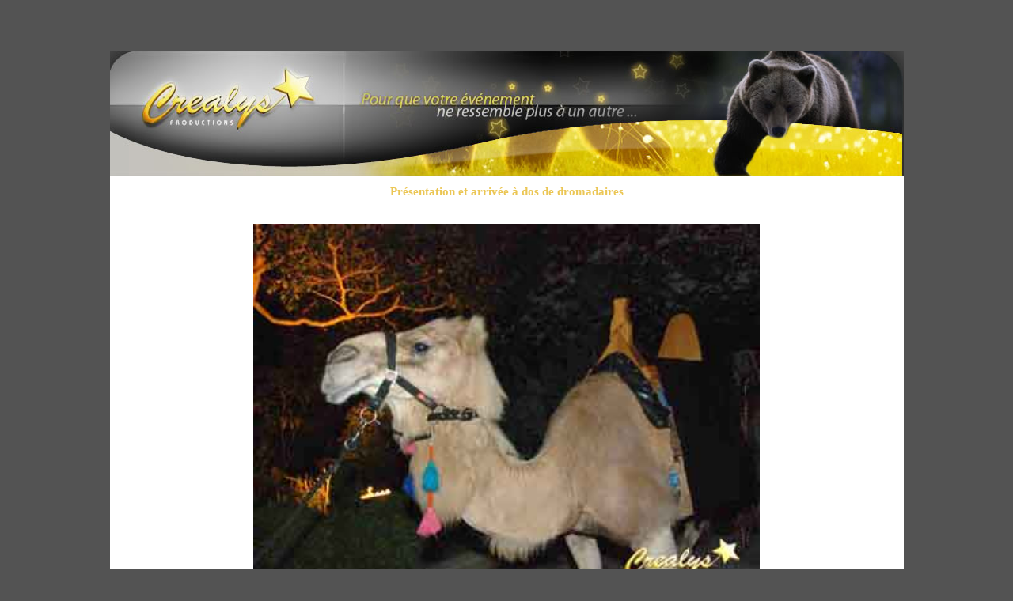

--- FILE ---
content_type: text/html; charset=UTF-8
request_url: https://www.location-ours.fr/animation_dromadaire_ours.php
body_size: 2802
content:



	
	
<!DOCTYPE HTML PUBLIC "-//W3C//DTD HTML 4.01 Transitional//EN"	   "http://www.w3.org/TR/html4/loose.dtd"><head>
	<meta http-equiv="Content-Type" content="text/html; charset=utf-8">
		
			<title>
		dromadaire soirée publique	</title>
	<link rel="canonical" href="https://www.location-ours.fr/animation_dromadaire_ours.php">
	<meta name="Description" content="Animation Dromadaires">
	<meta name="Keywords" content="Animation, Dromadaires, Ours, Crealys, Location">
	<meta name="viewport" content="width=device-width, user-scalable=yes, minimum-scale=0.3, initial-scale=1.0, maximum-scale=3.0, shrink-to-fit=yes">
		<script type="application/ld+json">
		{
			"@context": "http://schema.org",
			"@type":"BreadcrumbList",
			"itemListElement":[{
				"@type":"ListItem",
				"position":1,
				"item":{"@type":"WebPage",
					"@id":"https://www.location-ours.fr",
					"url":"https://www.location-ours.fr",
				"name":"Accueil"}
			},
			{
				"@type":"ListItem",
				"position":2,
				"item":{"@type":"WebPage",
					"@id":"https://www.location-ours.fr/animation_dromadaire_ours.php",
					"url":"https://www.location-ours.fr/animation_dromadaire_ours.php",
				"name":"Photo animation dromadaire ours"}
			}]
		}
	} 
</script>
<meta http-equiv="content-language" content="fr-FR">
<script type="application/ld+json">
{
  "@context": "http://schema.org",
  "@type": "Corporation",
  "url": "http://www.Crealys.fr",
  "name": "Crealys Ev&eacute;nementiel",
  "sameAs": [
    "http://www.facebook.com/Crealys",
    "http://www.twitter.com/Crealys",
    "http://www.instagram.com/Crealys_Evenementiel",
    "http://www.youtube.com/CrealysFrance"
  ],
  "address": {
    "@type": "PostalAddress",
    "addressLocality": "Saint Vulbas, France",
    "postalCode": "F-01150",
    "streetAddress": "270 All&eacute;e des Lilas",
	"telephone": "+33 472 61 13 65",
	"faxNumber": "+33 472 34 65 32"
  },
  "logo": "http://www.crealys.fr/images/crealysTW.jpg",
  "email": "contact@crealys.fr",
  "description": "Animation Location d'ours pour tournages, vidéos, clips, événements ...",
  "contactPoint": [{
    "@type": "ContactPoint",
    "telephone": "+33 622 42 20 30",
    "contactType": "Customer Service",
	"availableLanguage" :[ "French", "English"]
  },
  {
    "@type": "ContactPoint",
    "telephone": "+33 6 24 78 82 03",
    "contactType": "Sales",
	"availableLanguage": [ "French", "Spanish"]
  }]
}
</script><style type="text/css">
	a:visited {color: #cc9d09;text-decoration:none;}
	a:link {color: #cc9d09 ;text-decoration:none;}
	a:hover {color: #c87b05 ;text-decoration:none;}
	body {margin-left: 0px;margin-top: 0%;margin-right: 0px;margin-bottom: 0px;padding: 0px;font-size: 9px;line-height: 13px;}
	img {display: inline;margin: 0px;padding: 0px;}
		
		.gris_big_bold_02 {font-family: Verdana;font-size: 12px;font-style: normal;color: #406982;font-weight: bold;line-height: 20px;text-decoration: none;}
		.gris_small_bold_02 {font-family: Verdana;font-size: 9px;font-style: normal;color: #333333;font-weight: bold;line-height: 13px;text-decoration: none;}
		.gris_small_normal_02 {font-family: Verdana;font-size: 9px;font-style: normal;color: #333333;font-weight: normal;line-height: 10px;text-decoration: none;width: 725px;}
		.gris_11px_bold {font-family: Verdana;font-size: 11px;font-style: normal;color: #333333;font-weight: bold;line-height: 13px;text-decoration: none;}
		.noir_small_normal {font-family: Verdana;font-size: 10px;font-style: normal;color: #000000;font-weight: normal;line-height: 10px;text-decoration: none;}
		.noir_15px_normal {font-family: Verdana;font-size: 15px;font-style: normal;color: #000000;font-weight: normal;line-height: 18px;text-decoration: none;}
		.noir_big_normal {font-family: Verdana;font-size: 12px;font-style: normal;color: #000000;font-weight: normal;line-height: 13px;text-decoration: none;}
		.noir_big_normal_overflow {font-family: Verdana;font-size: 12px;font-style: normal;color: #000000;font-weight: normal;line-height: 13px;text-decoration: none;overflow: auto;height: 230px;width: 425px;}
		.noir_big_bold {font-family: Verdana;font-size: 12px;font-style: normal;color: #000000;font-weight: bold;line-height: 20px;text-decoration: none;}
		.blanc_small_normal {font-family: Verdana;font-size: 10px;font-style: normal;color: #FFFFFF;font-weight: normal;line-height: 13px;text-decoration: none;}
		.blanc_big_bold {font-family: Verdana;font-size: 12px;font-style: normal;color: #FFFFFF;font-weight: bold;line-height: 20px;text-decoration: none;}
		.Jaune_verybig_bold{font-family: Verdana;font-size: 18px;font-style: normal;color: #EBC654;font-weight: bold;line-height: 16px;text-decoration: none;}
		.jaune_17px_bold {font-family: Verdana;font-size: 17px;font-style: normal;color: #EBC654;font-weight: bold;line-height: 25px;text-decoration: none;}
		.jaune_15px_bold {font-family: Verdana;font-size: 15px;font-style: normal;color: #EBC654;font-weight: bold;line-height: 18px;text-decoration: none;}
		.jaune_11px_bold {font-family: Verdana;font-size: 12px;font-style: normal;color: #EBC654;font-weight: bold;line-height: 13px;text-decoration: none;}
		.jaune_10px_bold {font-family: Verdana;font-size: 11px;font-style: normal;color: #EBC654;font-weight: bold;line-height: 12px;text-decoration: none;}
		.red_11px_bold {font-family: Verdana;font-size: 12px;font-style: normal;color: #FF0000;font-weight: bold;line-height: 13px;text-decoration: none;}
		.images {height: 120px;width: 200px;}
	.decalage {margin-left: 20px;}
	.doubledecalage {margin-left: 50px;}
	.overflow {overflow: auto;height: 230px;width: 425px;}
	.overflowImage {overflow: auto;height: 480px;width: 700px;}
	.referencement {font-family: Verdana;font-size: 12px;font-style: normal;color: #000000;font-weight: normal;text-decoration: none;}
	.texte {font-size: 9px;font-family: Verdana;}
	.textepub {font-size: 12px;font-family: Verdana;}
</style>
<script language="JavaScript" type="text/javascript">
	function MM_jumpMenu(targ,selObj,restore) //v3.0
	{ 
		eval(targ+".location='"+selObj.options[selObj.selectedIndex].value+"'");
		if (restore)
		{
			selObj.selectedIndex=0;
		}
	}	
</script>
</head>

		<body style="margin-top:5%" bgcolor="#535353" >
		<noscript>Présentation et arrivée à dos de dromadaires</noscript>
		
		<table width="1003" border="0" align="center" cellpadding="0" cellspacing="0" >
		<tr>
		<td width="298" height="150">  <img src="location_ours.jpg" width="298" height="159" alt="location ours" title="location d'ours" > <td width="705" height="150"><img src="louer_ours.jpg" width="705" height="159" alt="location ours" title="location d'ours" > </td>
		</tr>
		</table>
		
		<table width="1003" border="0" align="center" cellpadding="0" bgcolor="#FFFFFF" cellspacing="0">
		<tr align="center" valign="top">
		<td> <h1 class="jaune_15px_bold"> Présentation et arrivée à dos de dromadaires </h1> <p>&nbsp;</p> <img src="location-dromadaire-ours.jpg" width="640" alt="dromadaire mariage oriental" title="dromadaire soirée publique"><h2> PLUS D'INFORMATIONS SUR : ours </h2>
		</td>
		</tr>
		</table>
		
		<table width="1003" border="0" align="center" cellpadding="0" bgcolor="#FFFFFF" cellspacing="0">
		
		<tr align="center" valign="top">
		<td></td>
		<td width="600"> <h3 class="noir_15px_normal"> Animation avec nos dromadaires pour toutes vos soirées orientales ou à thèmes, sur Lyon, Paris, Marseille, Bodeaux, Toulouse ... </h3> <h2> Contacter notre agence </h2><strong><a href="formulaire.php"><strong>Ou remplir le formulaire de renseignement</strong></a></strong><p>CREALYS<br>270 Allée des Lilas<br>01150 Saint Vulbas<br>FRANCE<br><br> Tel. : + 33 (0)4 72 61 13 65 <br>Fax : + 33 (0)4 72 34 65 32 <br>Mobile : + 33 (0)6 22 42 20 30<br><br><a href="http://www.crealys.fr/prestations/animaux/protection-animaliere-charte.php" target="_blank" name="Charte Respect animaux" title="Charte Respect Protection Animalière">CHARTE RESPECT ET PROTECTION DE NOS ANIMAUX</a>	</p>
		<p>&nbsp;</p><H3>Mots Clefs : Animation, Dromadaires, Ours, Crealys, Location</H3><br><span class="noir_small_normal_extratext"></span><br><p>&nbsp;</p>
		</td>
		<td></td>
		</tr>
		</table>
		<table width="1003" border="0" align="center" cellpadding="0" cellspacing="0" summary="location ours" title="location ours">
		<tr align="center" valign="top"><td width="1003" height="102" colspan="2" valign="bottom" style="background:url(ours_location.jpg)" abbr="location ours" title="louer un ours">
			<div align="center"><span class="jaune_11px_bold">Crealys Productions</span>   <strong class="blanc_big_bold"> &nbsp;&nbsp;270 Allée des Lilas 01150 Saint Vulbas  -  Tel./Fax : 04 72 61 13 65  -  Portable : 06 22 42 20 30 - 06 24 78 82 03</strong></div>
			</td><tr>
		<td height="35" class="blanc_small_normal">
		<div align="center">  <a href="http://www.location-hibou.fr" class="jaune_10px_bold" target="_blank" >
			&nbsp;
			location-hibou
			&emsp;
			</a>
			  <a href="http://www.panthere.tv" class="jaune_10px_bold" target="_blank" >
			&nbsp;
			panthere
			&emsp;
			</a>
			  <a href="http://www.location-alligator.fr" class="jaune_10px_bold" target="_blank" >
			&nbsp;
			location-alligator
			&emsp;
			</a>
			  <a href="http://www.location-serpent.fr" class="jaune_10px_bold" target="_blank" >
			&nbsp;
			location-serpent
			&emsp;
			</a>
			  <a href="http://www.location-aigle.fr" class="jaune_10px_bold" target="_blank" >
			&nbsp;
			location aigle
			&emsp;
			</a>
			  <a href="http://www.panthere-leopard.ch" class="jaune_10px_bold" target="_blank" >
			&nbsp;
			panthere-leopard
			&emsp;
			</a>
			  <a href="http://www.location-faucon.fr" class="jaune_10px_bold" target="_blank" >
			&nbsp;
			location-faucon
			&emsp;
			</a>
			  <a href="http://www.location-panthere.fr" class="jaune_10px_bold" target="_blank" >
			&nbsp;
			location panthere
			&emsp;
			</a>
			</div>
		</td>
		</tr>
		</table><script type="text/javascript">
var gaJsHost = (("https:" == document.location.protocol) ? "https://ssl." : "http://www.");
document.write(unescape("%3Cscript src='" + gaJsHost + "google-analytics.com/ga.js' type='text/javascript'%3E%3C/script%3E"));
</script>
<script type="text/javascript">
try {
var pageTracker = _gat._getTracker("UA-2046788-45");
pageTracker._trackPageview();
} catch(err) {}</script></body>
	</html>
